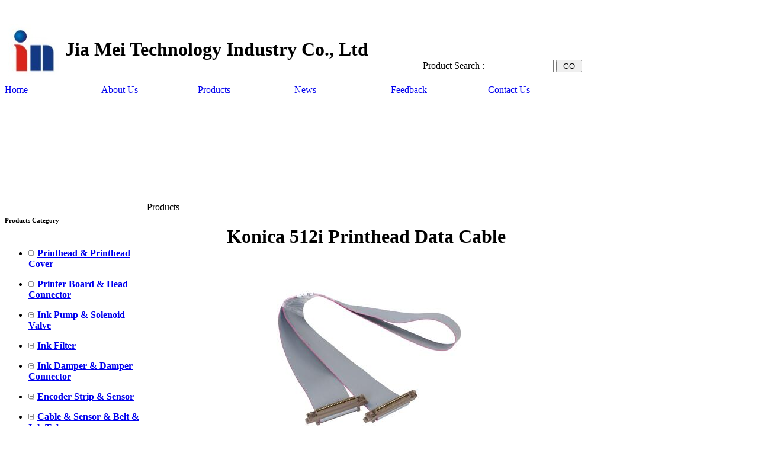

--- FILE ---
content_type: text/html
request_url: http://jiametech.com/html_products/Konica-512i-Printhead-Data-Cable-398.html
body_size: 17850
content:

<!DOCTYPE html PUBLIC "-//W3C//DTD XHTML 1.0 Transitional//EN" "http://www.w3.org/TR/xhtml1/DTD/xhtml1-transitional.dtd">
<html xmlns="http://www.w3.org/1999/xhtml">
<head>
<meta http-equiv="Content-Type" content="text/html; charset=utf-8" />
<div style="filter: alpha(opacity=0); opacity: 0; position: absolute; z-index: 1; top:-500px;">12-point moon <a href="http://www.web-farm.co.uk" title="replica rolex">rolex replica</a> phase window, surrounded by flashing stars, the moon from the left side of <a href="http://www.dreamforwatches.org.uk" title="swiss replica watches">swiss replica watches</a> the semi-circular background slowly rising, running to the <a href="http://www.replicawatchess.uk.com" title="replica watches">replica watches</a> central position when the surplus month</div>

﻿
<title>Konica 512i Printhead Data Cable</title>
<meta name="keywords" content="Konica 512i Printhead Data Cable" />
<meta name="description" content="Konica 512i Printhead Data Cable" />
<link href="../css/bule_2.css" rel="stylesheet" type="text/css" />
<script language="javascript"  type="text/javascript" src="../pub/e_hits.asp?action=pro_hits&amp;id=398"></script>
</head>

<body>

<div id="main">
  <table width="980" border="0" cellpadding="5" cellspacing="0" style="margin:10px 0;">
<tr>
      <td rowspan="2" align="left" width="1"><a href="http://www.jiametech.com"><img src="/pic/logo/logo.jpg" alt="Jia Mei Technology Industry Co., Ltd" border="0" /></a></td>
      
      <td rowspan="2" align="left"><h1 class="company_name">Jia Mei Technology Industry Co., Ltd</h1></td>
      
      <td align="right"><table width="160" border="0" cellspacing="0" cellpadding="0">
            <tr>
              <td width="80" height="30">&nbsp;</td>
              <td width="11"></td>
              <td width="69">&nbsp;</td>
        </tr>
          </table></td>
  </tr>
<tr>
  <td align="right"><form  action="/e_products/index.asp" method="post" name="search" id="search">
        Product Search :
		<input name="key" id="key" value="" size="12" />
 		<input name="button1" type="submit" class="input_submit" id="button1" value=" GO " />
      </form></td>
</tr>
  </table>
<table width="980" border="0" cellpadding="0" cellspacing="0" id="menu">
  
    <tr>
		
        <td  width="163.333333333333">
        <a href="/index_en.html" title="Home">Home</a>
        </td>

        <td  width="163.333333333333">
        <a href="/html_info/about-us.html" title="About Us">About Us</a>
        </td>

        <td  width="163.333333333333">
        <a href="/e_products/" title="Products">Products</a>
        </td>

        <td  width="163.333333333333">
        <a href="/e_news/" title="News">News</a>
        </td>

        <td  width="163.333333333333">
        <a href="/e_feedback/" title="Feedback">Feedback</a>
        </td>

        <td  width="163.333333333333">
        <a href="/html_info/contact-us.html" title="Contact Us">Contact Us</a>
        </td>

    </tr>
  </table>
<div id="top_flash">

<script language="javascript" type="text/javascript">
<!--
var focus_width=980
var focus_height=180
var text_height=0
var swf_height = focus_height+text_height
var pics = '';
var links = '';
var texts = '';
							
function ati(url, img, title)
{
if(pics != '')
{
pics = "|" + pics;
links = "|" + links;
texts = "|" + texts;
}
pics = escape(img) + pics;
links = escape(url) + links;
texts = title + texts;
}

 
ati('http://www.aliexpress.com/store/909793', '/pic/flash/5.jpg', '');

ati('', '/pic/flash/4.gif', '');

ati('http://www.aliexpress.com/store/909793', '/pic/flash/3.jpg', '');

ati('', '/pic/flash/2.gif', '');

ati('', '/pic/flash/1.jpg', '');


var yuzhiguo = '<object classid=\"clsid:d27cdb6e-ae6d-11cf-96b8-444553540000\" codebase=\"http:\/\/fpdownload.macromedia.com/pub/shockwave/cabs/flash/swflash.cab#version=8,0,0,0" width=\"'+ focus_width +'\" height=\"'+ swf_height +'\">';
yuzhiguo += '<param name="movie" value="/\images\/flash_img.swf"><param name="quality" value="high"><param name="bgcolor" value="#ffffff">';
yuzhiguo += '<param name=\"menu\" value=\"false\"><param name=wmode value=\"opaque\">';
yuzhiguo +='<param name=\"FlashVars\" value=\"pics='+pics+'&links='+links+'&texts='+texts+'&borderwidth='+focus_width+'&borderheight='+focus_height+'&textheight='+text_height+'\">';
yuzhiguo +='<embed src=\"/\images\/flash_img.swf\" wmode=\"opaque\" FlashVars=\"pics='+pics+'&links='+links+'&texts='+texts+'&borderwidth='+focus_width+'&borderheight='+focus_height+'&textheight='+text_height+'\" menu=\"false\" bgcolor=\"#ffffff\" quality=\"high\" width=\"'+ focus_width +'\" height=\"'+ swf_height +'\" allowScriptAccess=\"sameDomain\" type=\"application\/x-shockwave-flash\" pluginspage=\"http:\/\/www.macromedia.com\/go\/getflashplayer\" \/>';
yuzhiguo +='<\/object>';
document.write(yuzhiguo);
//-->
</script>

</div> 

  <table width="980" border="0" cellpadding="0" cellspacing="0">
    <tr>
      <td width="230" valign="top">
      <table width="230" border="0" cellpadding="0" cellspacing="0" id="left_class">
        <tr>
          <td><h6>Products Category</h6></td>
        </tr>
        <tr>
          <td>
			
            <ul><li>
<a href="/e_products/?big_id=4" title="Printhead & Printhead Cover"><img src="/images/menu_close.gif"  alt="" border="0"  style=" margin-right:5px;"/><strong>Printhead & Printhead Cover</strong><br /></a></li>

			
            </ul>
			
            <ul><li>
<a href="/e_products/?big_id=12" title="Printer Board & Head Connector"><img src="/images/menu_close.gif"  alt="" border="0"  style=" margin-right:5px;"/><strong>Printer Board & Head Connector</strong><br /></a></li>

			
            </ul>
			
            <ul><li>
<a href="/e_products/?big_id=13" title="Ink Pump & Solenoid Valve"><img src="/images/menu_close.gif"  alt="" border="0"  style=" margin-right:5px;"/><strong>Ink Pump & Solenoid Valve</strong><br /></a></li>

			
            </ul>
			
            <ul><li>
<a href="/e_products/?big_id=14" title="Ink Filter"><img src="/images/menu_close.gif"  alt="" border="0"  style=" margin-right:5px;"/><strong>Ink Filter</strong><br /></a></li>

			
            </ul>
			
            <ul><li>
<a href="/e_products/?big_id=8" title="Ink Damper & Damper Connector"><img src="/images/menu_close.gif"  alt="" border="0"  style=" margin-right:5px;"/><strong>Ink Damper & Damper Connector</strong><br /></a></li>

			
            </ul>
			
            <ul><li>
<a href="/e_products/?big_id=17" title="Encoder Strip & Sensor"><img src="/images/menu_close.gif"  alt="" border="0"  style=" margin-right:5px;"/><strong>Encoder Strip & Sensor</strong><br /></a></li>

			
            </ul>
			
            <ul><li>
<a href="/e_products/?big_id=18" title="Cable & Sensor & Belt & Ink Tube"><img src="/images/menu_close.gif"  alt="" border="0"  style=" margin-right:5px;"/><strong>Cable & Sensor & Belt & Ink Tube</strong><br /></a></li>

			
            </ul>
			
            <ul><li>
<a href="/e_products/?big_id=15" title="Cap Station Assembly & Wiper"><img src="/images/menu_close.gif"  alt="" border="0"  style=" margin-right:5px;"/><strong>Cap Station Assembly & Wiper</strong><br /></a></li>

			
            </ul>
			
            <ul><li>
<a href="/e_products/?big_id=19" title="Motor & Driver & Power Supply"><img src="/images/menu_close.gif"  alt="" border="0"  style=" margin-right:5px;"/><strong>Motor & Driver & Power Supply</strong><br /></a></li>

			
            </ul>
			
            <ul><li>
<a href="/e_products/?big_id=16" title="Ink Sub-Tank & Ink Level Sensor"><img src="/images/menu_close.gif"  alt="" border="0"  style=" margin-right:5px;"/><strong>Ink Sub-Tank & Ink Level Sensor</strong><br /></a></li>

			
            </ul>
			
            <ul><li>
<a href="/e_products/?big_id=21" title="Ink Cartridge"><img src="/images/menu_close.gif"  alt="" border="0"  style=" margin-right:5px;"/><strong>Ink Cartridge</strong><br /></a></li>

			
            </ul>
			
            <ul><li>
<a href="/e_products/?big_id=20" title="Other Parts"><img src="/images/menu_close.gif"  alt="" border="0"  style=" margin-right:5px;"/><strong>Other Parts</strong><br /></a></li>

			
            </ul>
			
            <ul><li>
<a href="/e_products/?big_id=7" title="Roland Mimaki Mutoh Spare Parts"><img src="/images/menu_close.gif"  alt="" border="0"  style=" margin-right:5px;"/><strong>Roland Mimaki Mutoh Spare Parts</strong><br /></a></li>

			
            </ul>
			
            <ul><li>
<a href="/e_products/?big_id=6" title="Novajet 750 Printer Spare Parts"><img src="/images/menu_close.gif"  alt="" border="0"  style=" margin-right:5px;"/><strong>Novajet 750 Printer Spare Parts</strong><br /></a></li>

			
            </ul>
			
            <ul><li>
<a href="/e_products/?big_id=10" title="Ink"><img src="/images/menu_close.gif"  alt="" border="0"  style=" margin-right:5px;"/><strong>Ink</strong><br /></a></li>

			
            </ul>
			
            <ul><li>
<a href="/e_products/?big_id=22" title="Cleaning Device & Cleaning Tool"><img src="/images/menu_close.gif"  alt="" border="0"  style=" margin-right:5px;"/><strong>Cleaning Device & Cleaning Tool</strong><br /></a></li>

			
            </ul>
			
          </td>
        </tr>
      </table>
        <table width="230" border="0" cellpadding="0" cellspacing="0" id="left_contact">
          <tr>
            <td><h6>Contact Us</h6></td>
          </tr>
          <tr>
            <td>
<p>

<strong>Tel:</strong> +86-21-34977237<br />
<strong>Fax:</strong> +86-21-34110771<br />
<strong>Mobile:</strong> +86-13917179469<br />
<strong>E-mail: </strong>sales@jiametech.com<br />
<strong>Add:</strong> Building 8, No 1898, Laiyin Road, Songjiang District, Shanghai.<br />
<strong>Skype:</strong> lkqf1985<br />
<strong>QQ:</strong> 1441294061<br />
<a href="skype:lkqf1985?call"><img src="/images/skype.gif" alt="SKYPE: lkqf1985" border="0" /></a> 

<a href="http://wpa.qq.com/msgrd?V=1&Uin=1441294061&Site=Jia Mei Technology Industry Co., Ltd&Menu=yes" target="_blank"><img src="/images/qq.gif" alt="QQ: 1441294061" border="0" /></a>
</p>
			</td>
          </tr>
        </table>
        

      </td>
      <td width="10"></td>
      <td width="740" valign="top">
<div id="right_main">
  <div class="weizhi">Products</div>
  <table width="700" border="0" cellpadding="0" cellspacing="1" style="margin:0 auto;">
  <tr>
    <td colspan="2" align="center" ><h1 class="title">Konica 512i Printhead Data Cable</h1></td>
  </tr>
  <tr>
    <td colspan="2" align="center" valign="middle" class="line_buttom_hui_xuxian">

  <a href="../pic/big/398_0.jpg"><img src="../pic/big/398_0.jpg" alt="Konica 512i Printhead Data Cable" border="0" onload="javascript:if(this.width&gt;700) this.width=700;"/></a>

</td>
    </tr>
  <tr>
    <td colspan="2" valign="middle">Product name：<strong>Konica 512i Printhead Data Cable</strong></td>
  </tr>
  <tr>
    <td colspan="2" valign="middle">Item：<strong></strong></td>
  </tr>
  
  <tr>
    <td colspan="2" valign="middle">Details：</td>
    </tr>
  <tr>
    <td colspan="2" class="line_buttom_hui_xuxian"><div class="hangju">&nbsp; </div></td>
  </tr>
  
  <tr>
    <td width="260" align="left"><img src="../images/inquire_now_en.gif" onclick="javascript:document.location.href='../e_order/?name='" style="cursor:pointer;"/></td>
    <td align="right">
      <a href="../html_products/Printhead-Data-Cable-397.html" title="Printhead Data Cable">[Next：]→</a>
      </td>
  </tr>
</table>
  <br />
  <table width="700" border="0" align="center" cellpadding="0" cellspacing="0">
    <tr>
      <td class="line_buttom_hui_xuxian"><strong>Related Products :</strong></td>
    </tr>
  </table>
  <table width="700" border="0" align="center" cellpadding="0" cellspacing="0">
    <tr>
      <tr>
      <td valign="top"><table width="150"  border="0" cellpadding="0" cellspacing="0" style="margin:0 auto 10px auto;">
          <tr>
            <td height="150" align="center" bgcolor="#FFFFFF" class="border_hui"><a href="../html_products/Printhead-Data-Cable-397.html"> <img  src="../pic/big/397_0.jpg" width="150" height="150"  alt="Printhead Data Cable" border="0" /></a></td>
          </tr>
          <tr>
            <td align="center" ><a href="../html_products/Printhead-Data-Cable-397.html" ><br />
                  Printhead Data Cable</a></td>
          </tr>
      </table></td>
      
      <td valign="top"><table width="150"  border="0" cellpadding="0" cellspacing="0" style="margin:0 auto 10px auto;">
          <tr>
            <td height="150" align="center" bgcolor="#FFFFFF" class="border_hui"><a href="../html_products/Media-Sensor-285.html"> <img  src="../pic/big/285_0.jpg" width="150" height="150"  alt="Media Sensor" border="0" /></a></td>
          </tr>
          <tr>
            <td align="center" ><a href="../html_products/Media-Sensor-285.html" ><br />
                  Media Sensor</a></td>
          </tr>
      </table></td>
      
      <td valign="top"><table width="150"  border="0" cellpadding="0" cellspacing="0" style="margin:0 auto 10px auto;">
          <tr>
            <td height="150" align="center" bgcolor="#FFFFFF" class="border_hui"><a href="../html_products/High-Precision-Cable-125.html"> <img  src="../pic/big/125_0.jpg" width="150" height="150"  alt="Seiko High Precision Cable" border="0" /></a></td>
          </tr>
          <tr>
            <td align="center" ><a href="../html_products/High-Precision-Cable-125.html" ><br />
                  Seiko High Precision Cable</a></td>
          </tr>
      </table></td>
      
      <td valign="top"><table width="150"  border="0" cellpadding="0" cellspacing="0" style="margin:0 auto 10px auto;">
          <tr>
            <td height="150" align="center" bgcolor="#FFFFFF" class="border_hui"><a href="../html_products/Infiniti-Xaar126-Printhead-Data-Cable-128.html"> <img  src="../pic/big/128_0.jpg" width="150" height="150"  alt="Xaar126 Printhead Data Cable" border="0" /></a></td>
          </tr>
          <tr>
            <td align="center" ><a href="../html_products/Infiniti-Xaar126-Printhead-Data-Cable-128.html" ><br />
                  Xaar126 Printhead Data Cable</a></td>
          </tr>
      </table></td>
      <tr>
      <td valign="top"><table width="150"  border="0" cellpadding="0" cellspacing="0" style="margin:0 auto 10px auto;">
          <tr>
            <td height="150" align="center" bgcolor="#FFFFFF" class="border_hui"><a href="../html_products/Optical-Fiber-117.html"> <img  src="../pic/big/117_0.jpg" width="150" height="150"  alt="Optical Fiber" border="0" /></a></td>
          </tr>
          <tr>
            <td align="center" ><a href="../html_products/Optical-Fiber-117.html" ><br />
                  Optical Fiber</a></td>
          </tr>
      </table></td>
      
      <td valign="top"><table width="150"  border="0" cellpadding="0" cellspacing="0" style="margin:0 auto 10px auto;">
          <tr>
            <td height="150" align="center" bgcolor="#FFFFFF" class="border_hui"><a href="../html_products/Printhead-Data-Cable-118.html"> <img  src="../pic/big/118_0.jpg" width="150" height="150"  alt="Long Data Cable/Flex Cable with Non-Shielded" border="0" /></a></td>
          </tr>
          <tr>
            <td align="center" ><a href="../html_products/Printhead-Data-Cable-118.html" ><br />
                  Long Data Cable/Flex Cable with Non-Shielded</a></td>
          </tr>
      </table></td>
      
      <td valign="top"><table width="150"  border="0" cellpadding="0" cellspacing="0" style="margin:0 auto 10px auto;">
          <tr>
            <td height="150" align="center" bgcolor="#FFFFFF" class="border_hui"><a href="../html_products/Media-Sensor-295.html"> <img  src="../pic/big/295_0.jpg" width="150" height="150"  alt="Media Sensor" border="0" /></a></td>
          </tr>
          <tr>
            <td align="center" ><a href="../html_products/Media-Sensor-295.html" ><br />
                  Media Sensor</a></td>
          </tr>
      </table></td>
      
      <td valign="top"><table width="150"  border="0" cellpadding="0" cellspacing="0" style="margin:0 auto 10px auto;">
          <tr>
            <td height="150" align="center" bgcolor="#FFFFFF" class="border_hui"><a href="../html_products/InfinitiChallenger-Feeding-&Take-Up-Sensor-263.html"> <img  src="../pic/big/263_0.jpg" width="150" height="150"  alt="Infiniti/Challenger Feeding &Take Up Sensor" border="0" /></a></td>
          </tr>
          <tr>
            <td align="center" ><a href="../html_products/InfinitiChallenger-Feeding-&Take-Up-Sensor-263.html" ><br />
                  Infiniti/Challenger Feeding &Take Up Sensor</a></td>
          </tr>
      </table></td>
      
    </tr>
    
  </table>
</div>
</td>
    </tr>
  </table>
  <div id="foot">

<a href="/index_en.html" title="Home">Home</a> | 

<a href="/html_info/about-us.html" title="About Us">About Us</a> | 

<a href="/e_products/" title="Products">Products</a> | 

<a href="/e_news/" title="News">News</a> | 

<a href="/e_feedback/" title="Feedback">Feedback</a> | 

<a href="/html_info/contact-us.html" title="Contact Us">Contact Us</a> | 

<a href="/e_sitemap/">SiteMap</a><br />
Copyright © 2020&nbsp;<a href="http://www.jiametech.com">Jia Mei Technology Industry Co., Ltd</a>  All Rights Reserved 
<SCRIPT LANGUAGE="JavaScript" src=http://float2006.tq.cn/floatcard?adminid=9081874&sort=0></SCRIPT>



</div>

</div>

</body>
</html>
